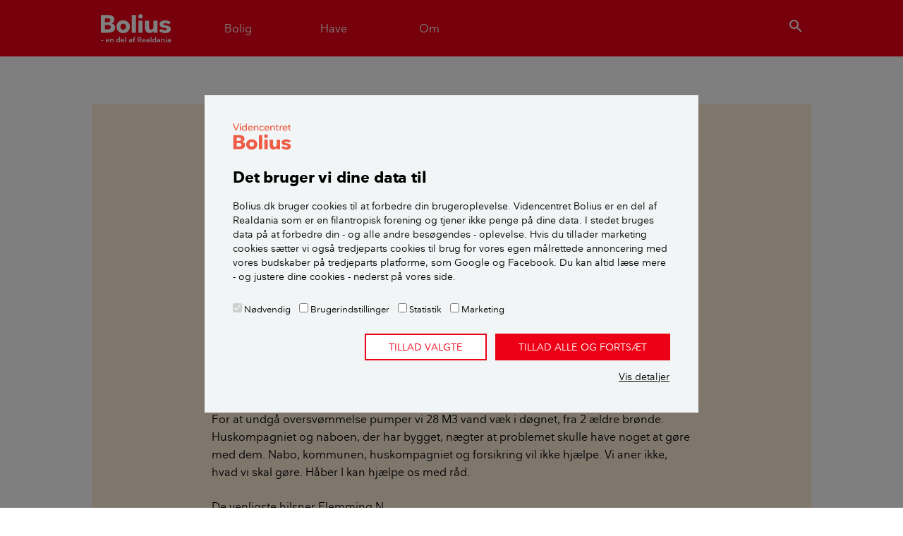

--- FILE ---
content_type: text/html; charset=utf-8
request_url: https://www.bolius.dk/vand-fra-nabogrund-oversvoemmer-vores-hvordan-er-reglerne-2130
body_size: 10319
content:
<!DOCTYPE html>
<html>
<head>

<meta charset="utf-8">
<!-- 
	✮✮✮✮✮ Videncentret Bolius ✮✮✮✮✮

	This website is powered by TYPO3 - inspiring people to share!
	TYPO3 is a free open source Content Management Framework initially created by Kasper Skaarhoj and licensed under GNU/GPL.
	TYPO3 is copyright 1998-2026 of Kasper Skaarhoj. Extensions are copyright of their respective owners.
	Information and contribution at https://typo3.org/
-->


<link rel="icon" href="/typo3conf/ext/bolius_boliusdk/Resources/Public/Images/favicons/BOLIUS_fav_ikon.ico" type="image/vnd.microsoft.icon">
<title>Vand fra nabogrund oversvømmer vores - hvordan er reglerne?</title>
<meta name="generator" content="TYPO3 CMS" />
<meta name="viewport" content="width=device-width,initial-scale=1" />
<meta name="description" content="Grunden har et drænesystem, men efter at naboen har bygget nyt hus, så bliver grunden nu pludselig oversvømmet. Hvordan er reglerne?" />
<meta name="p:domain_verify" content="30fd5790ab097f46770305f292f5ef10" />


<link rel="stylesheet" href="/typo3conf/ext/bolius_search/Resources/Public/Vendor/algolia-min.css?1745600511" media="all">
<link rel="stylesheet" href="/typo3conf/ext/bolius_search/Resources/Public/CSS/bolius_search.css?1768394163" media="all">
<link rel="stylesheet" href="/typo3temp/assets/css/3ca1767d9b35d0268b24d77b3e1216a2.css?1768395141" media="all">
<link rel="stylesheet" href="https://fonts.googleapis.com/css2?family=Merriweather:ital,wght@0,300;0,700;1,300;1,700&amp;display=swap" media="all">
<link rel="stylesheet" href="/typo3conf/ext/bolius_boliusdk/Resources/Public/CSS/bootstrap.css?1768394160" media="all">
<link rel="stylesheet" href="/typo3conf/ext/bolius_boliusdk/Resources/Public/CSS/main.css?1768394162" media="all">
<link rel="stylesheet" href="/typo3conf/ext/bolius_boliusdk/Resources/Public/CSS/print-bolius.css?1768394163" media="print">






<link rel="canonical" href="https://www.bolius.dk/vand-fra-nabogrund-oversvoemmer-vores-hvordan-er-reglerne-2130">
    

        
    
<meta name="robots" content="max-image-preview:large">


    <meta property="og:type" content="article">

<meta property="og:title" content="Vand fra nabogrund oversvømmer vores - hvordan er reglerne?">
<meta property="og:description" content="Grunden har et drænesystem, men efter at naboen har bygget nyt hus, så bliver grunden nu pludselig oversvømmet. Hvordan er reglerne?">
<meta property="og:updated_time" content="2019-05-17T01:00:00+02:00">
<meta property="og:image" content="https://www.bolius.dk/typo3conf/ext/bolius_boliusdk/Resources/Public/Images/ask-bolius/spoerg-bolius-social.png">
<meta property="og:url" content="https://www.bolius.dk/vand-fra-nabogrund-oversvoemmer-vores-hvordan-er-reglerne-2130">
<meta property="fb:app_id" content="1549039342022587">
<meta property="fb:pages" content="304554445813">
<meta property="twitter:site" content="@bolius">
<meta property="twitter:title" content="Bolius: Vand fra nabogrund oversvømmer vores - hvordan er reglerne?">
<meta property="twitter:description" content="Grunden har et drænesystem, men efter at naboen har bygget nyt hus, så bliver grunden nu pludselig oversvømmet. Hvordan er reglerne?">
<meta property="twitter:url" content="https://www.bolius.dk/vand-fra-nabogrund-oversvoemmer-vores-hvordan-er-reglerne-2130">
<meta property="twitter:domain" content="bolius.dk">
<meta property="twitter:card" content="summary_large_image">
<meta property="twitter:image" content="https://www.bolius.dk/typo3conf/ext/bolius_boliusdk/Resources/Public/Images/ask-bolius/spoerg-bolius-social.png">
		<link rel="apple-touch-icon-precomposed" sizes="144x144" href="/typo3conf/ext/bolius_boliusdk/Resources/Public/Images/favicons/BOLIUS_logo__144x144.png" />
		<link rel="apple-touch-icon-precomposed" sizes="114x114" href="/typo3conf/ext/bolius_boliusdk/Resources/Public/Images/favicons/BOLIUS_logo__114x114.png" />
		<link rel="apple-touch-icon-precomposed" sizes="72x72" href="/typo3conf/ext/bolius_boliusdk/Resources/Public/Images/favicons/BOLIUS_logo__72x72.png" />
		<link rel="apple-touch-icon-precomposed" sizes="57x57" href="/typo3conf/ext/bolius_boliusdk/Resources/Public/Images/favicons/BOLIUS_logo__57x57.png" />
		<link rel="icon" sizes="16x16" type="image/png" href="/typo3conf/ext/bolius_boliusdk/Resources/Public/Images/favicons/BOLIUS_logo__16x16.png" /><link rel="publisher" href="https://plus.google.com/108394101512701175401" />	<link rel="preload" href="/typo3conf/ext/bolius_boliusdk/Resources/Public/Fonts/nationale-bold-webfont.woff2" as="font" type="font/woff2" crossorigin>
 	<link rel="preload" href="/typo3conf/ext/bolius_boliusdk/Resources/Public/Fonts/nationale-regular-webfont.woff2" as="font" type="font/woff2" crossorigin>
 	<link rel="preload" href="/typo3conf/ext/bolius_boliusdk/Resources/Public/Fonts/nationale-demibold-webfont.woff2" as="font" type="font/woff2" crossorigin>
	<link rel="preconnect" href="https://fonts.gstatic.com"><meta name="apple-itunes-app" content="app-id=1557243137">

<script type="text/javascript">
	var dataLayer = window.dataLayer = window.dataLayer || [];
    dataLayer.push({
        "Environment": "production",
        "Zendesk": "0",
        "ZendeskTheme": "bolius",
        "Trompet": "Spørg Bolius",
        "Keywords": "oversvømmelse,love og regler,naboer,sociale relationer,Spørg Bolius,Hus,Ejerlejlighed,Andel,Lejelejlighed,Vicevært,AlmenBolig +",
        "UID": "2130"
    });
</script>
<script>
var Bolius = window.Bolius || {};
Bolius.constants = {};

Bolius.constants.price = {};

    

    Bolius.constants.price.gas = 10.08;

    Bolius.constants.price.oil = 14.150;

    Bolius.constants.price.eltaxred = 0.008;

    Bolius.constants.price.water = 77.25;

    

    Bolius.constants.price.beechtower = 3078;

    Bolius.constants.price.pelletspallet = 2945;

    Bolius.constants.price.elafgift = 0.008;

    Bolius.constants.price.systemtarif = 0.072;

    Bolius.constants.price.transmissionstarif = 0.061;

    Bolius.constants.price.balancetarif = 0.0;

    Bolius.constants.price.nettarif = 0.3003;

    Bolius.constants.price.nettarifhigh = 0.7651;

    Bolius.constants.price.rawel = 0.63;

    

    

    Bolius.constants.price.avgnethigh = 0.277;

    

    

    

    

    

    

    

    

    

    Bolius.constants.price.districtheatfee = 3791;

    Bolius.constants.price.gasfee = 4.26;

    

    


    Bolius.constants.price.el = (Bolius.constants.price.rawel+Bolius.constants.price.avgnethigh+Bolius.constants.price.balancetarif+Bolius.constants.price.transmissionstarif+Bolius.constants.price.systemtarif+Bolius.constants.price.elafgift)*1.25;

    

    

    

    

    Bolius.constants.price.districtheat = 673;

    

    

    

    

    

    

    

    

    

    Bolius.constants.price.beechpricekwh = Bolius.constants.price.beechtower/972/3.21;

    Bolius.constants.price.pelletspricekwh = Bolius.constants.price.pelletspallet/900/3.76;

    

    Bolius.constants.price.oilkwh = Bolius.constants.price.oil/9;

    Bolius.constants.price.gaskwh = Bolius.constants.price.gas/10.94;

    Bolius.constants.price.heatpumpairtoair = (Bolius.constants.price.rawel+Bolius.constants.price.avgnethigh+Bolius.constants.price.balancetarif+Bolius.constants.price.transmissionstarif+Bolius.constants.price.systemtarif+Bolius.constants.price.eltaxred)*1.25/4.6;

    Bolius.constants.price.heatpumpairtowater = (Bolius.constants.price.rawel+Bolius.constants.price.avgnethigh+Bolius.constants.price.balancetarif+Bolius.constants.price.transmissionstarif+Bolius.constants.price.systemtarif+Bolius.constants.price.eltaxred)*1.25/3.15;

    Bolius.constants.price.heatpumplandtowater = (Bolius.constants.price.rawel+Bolius.constants.price.avgnethigh+Bolius.constants.price.balancetarif+Bolius.constants.price.transmissionstarif+Bolius.constants.price.systemtarif+Bolius.constants.price.eltaxred)*1.25/3.45;

    Bolius.constants.price.heatpumpairtowaterfloor = (Bolius.constants.price.rawel+Bolius.constants.price.avgnethigh+Bolius.constants.price.balancetarif+Bolius.constants.price.transmissionstarif+Bolius.constants.price.systemtarif+Bolius.constants.price.eltaxred)*1.25/4.05;

    Bolius.constants.price.heatpumplandtowaterfloor = (Bolius.constants.price.rawel+Bolius.constants.price.avgnethigh+Bolius.constants.price.balancetarif+Bolius.constants.price.transmissionstarif+Bolius.constants.price.systemtarif+Bolius.constants.price.eltaxred)*1.25/4.35;

    Bolius.constants.price.districtheatkwh = Bolius.constants.price.districtheat/1000;

    Bolius.constants.price.elheat = (Bolius.constants.price.rawel+Bolius.constants.price.avgnethigh+Bolius.constants.price.balancetarif+Bolius.constants.price.transmissionstarif+Bolius.constants.price.systemtarif+Bolius.constants.price.eltaxred)*1.25;

    

    

    Bolius.constants.price.loantogas = ((Bolius.constants.price.gas-Bolius.constants.price.gasfee)/100*80)-Bolius.constants.price.rawgasceiling;

    Bolius.constants.price.servicewater = ((Bolius.constants.price.rawel+Bolius.constants.price.avgnethigh+Bolius.constants.price.nettarif+Bolius.constants.price.balancetarif+Bolius.constants.price.transmissionstarif+Bolius.constants.price.systemtarif+Bolius.constants.price.eltaxred)*1.25)/2.2;


Bolius.constants.drought = {};

    Bolius.constants.drought.firehazardindex = [0,1,2,3];

    Bolius.constants.drought.municipalitiesburningban = 1;

    Bolius.constants.drought.droughtindex = 9.2;

    Bolius.constants.drought.droughtdays = 5;


    

    

    

    



</script><script type="text/javascript" src="/typo3conf/ext/bolius_boliusdk/Resources/Public/JavaScript/Vendor/runtime.min.js"></script><script type="text/javascript" src="/typo3conf/ext/bolius_boliusdk/Resources/Public/build/Bolius/Bolius.Utils.min.js"></script>	    <!-- Google Tag Manager -->
		<script data-cookieconsent="ignore">(function(w,d,s,l,i){w[l]=w[l]||[];w[l].push({'gtm.start':
		new Date().getTime(),event:'gtm.js'});var f=d.getElementsByTagName(s)[0],
		j=d.createElement(s),dl=l!='dataLayer'?'&l='+l:'';j.async=true;j.src=
		'https://www.googletagmanager.com/gtm.js?id='+i+dl;f.parentNode.insertBefore(j,f);
		})(window,document,'script','dataLayer','GTM-MPMKNR');</script>
		<!-- End Google Tag Manager --><script id="Cookiebot" src="https://consent.cookiebot.com/uc.js" data-cbid="fa26e4bb-2a41-4ae3-8572-7f17552d403a" async type="text/javascript"></script>
<link rel="dns-prefetch" href="https://bolius-prod.s3.amazonaws.com">

<link rel="stylesheet" href="/typo3temp/assets/vhs-assets-NpsCss-QuestionCss.css?1768551000" /></head>
<body itemscope itemtype="http://schema.org/QAPage">
<div class="navigation" id="s-header"><header class="header"><div class="container"><div class="row navbar navbar-expand-md"><div class="mobilemenu-toggle navbar-toggler"><a href="#mobilemenu" aria-label="Menu" aria-role="button"><i class="icon-menu-24">menu</i></a></div><div class="navbar-brand logo"><a href="/" target="_self">Videncentret Bolius</a></div><nav class="primary collapse navbar-collapse" itemscope itemtype="http://schema.org/SiteNavigationElement"><ul class="navbar-nav"><li class="nav-item"><a class="menu-toggle nav-link" href="#house"><span>Bolig</span></a></li><li class="nav-item"><a class="menu-toggle nav-link" href="#garden"><span>Have</span></a></li><li class="nav-item"><a class="menu-toggle nav-link" href="#about"><span>Om</span></a></li></ul></nav>            <div class="search-toggler">
                <button class="btn btn-link menu-toggle" href="#search" type="button" aria-label="search"><i class="icon-search-24">search</i></button>
            </div></div></div></header><div id="dynamic-megamenu"><div data-placeholder="dynamic|content|megamenu|20"></div><div data-placeholder="dynamic|content|megamenu|30"></div><div data-placeholder="dynamic|content|megamenu|40"></div><div class="megamenu search-megamenu" id="search"><div class="container"><div class="row justify-content-lg-center"><div class="col-lg-9">

    

    
            <div id="c556840"
                             class="frame frame-default frame-type-boliussearch_searchbar frame-layout-0 " 
                        ><!-- Include relevant scripts and styles --><!-- Content --><div class="search search--bar"><div class="search__text"></div><div id="searchbox-556840" class="search__box"></div></div><script>
    // Add module to list
    if (typeof window.searchmodules == 'undefined') {
        window.searchmodules = [];
    }
    window.searchmodules.push({
        cid: 556840,
        type: 'bar',
        collection: 'all_pages_frontend_search',
        preset: 'main',
    });

    // Create autocomplete
    let acWrapper_556840 = document.createElement('div');
    acWrapper_556840.id = "autocomplete-556840";
    acWrapper_556840.classList.add('search__autocomplete', 'search__autocomplete--floating');
    document.body.appendChild(acWrapper_556840);
</script></div>
        
</div></div></div></div></div><nav id="mobilemenu"><div class="sheet level1"><div class="h2 section-header">Menu</div><div data-placeholder="dynamic|navigation|mobile"></div>

    

    
            <div id="c504233"
                             class="frame frame-default frame-type-shortcut frame-layout-0 " 
                        ><div id="c504756"
                             class="frame frame-default frame-type-list frame-layout-0 " 
                        ><header><h2 class="">
                Mest læste
            </h2></header><div class="products list"><article class="product card"><a href="/saadan-faar-du-bugt-med-skaegkrae-i-boligen-91693" title="Sådan får du bugt med skægkræ i boligen"><div class="card-body"><h2 class="card-title">Sådan får du bugt med skægkræ i boligen</h2></div></a></article><article class="product card"><a href="/saadan-holder-du-boligen-koelig-om-sommeren-18240" title="Sådan holder du boligen kølig om sommeren"><div class="card-body"><h2 class="card-title">Sådan holder du boligen kølig om sommeren</h2></div></a></article><article class="product card"><a href="/10-gode-raad-om-beskaering-af-traeer-og-buske-17032" title="10 gode råd om beskæring af træer og buske"><div class="card-body"><h2 class="card-title">10 gode råd om beskæring af træer og buske</h2></div></a></article><article class="product card"><a href="/groenne-tage-der-holder-paa-regnvandet-19265" title="Grønne tage, der holder på regnvandet"><div class="card-body"><h2 class="card-title">Grønne tage, der holder på regnvandet</h2></div></a></article></div></div></div>
        
</div></nav></div>
<div class="content page-layout-0">
    <div class="promo-content"></div>
    
    <div class="container">
        <div class="row">   
            <article itemprop="mainEntity" itemscope itemtype="https://schema.org/Question" class="question">
                <meta content="https://www.bolius.dk/vand-fra-nabogrund-oversvoemmer-vores-hvordan-er-reglerne-2130" itemprop="mainEntityOfPage">
                <meta itemprop="name" content="Vand fra nabogrund oversvømmer vores - hvordan er reglerne?" >
	            <meta itemprop="answerCount" content="1" >
                <header class="col-md-9 col-lg-8 mx-md-auto content-header">
                    


<div class="ask-bolius-header-banner">
	<svg xmlns="http://www.w3.org/2000/svg" id="Layer_1" viewBox="0 0 30 30" style="height: 30px">
		<defs>
			<style>
				.cls-1 {fill: #fff;}.cls-2 {fill: #ea5539;}
			</style>
		</defs>
		<rect class="cls-2" width="30" height="30"/>
		<path class="cls-1" d="M10.61,13.07l4.36-3.66,4.38,3.66v6.81h-8.74v-6.81ZM7.48,11.62v10.9s15,0,15,0v-10.89s-7.5-6.3-7.5-6.3l-7.5,6.3Z"/>
	</svg>
	<p itemprop="genre" class="category-upper spruce">Spørg Bolius</p>
</div>
<h1 itemprop="headline" class="long-headline">Vand fra nabogrund oversvømmer vores - hvordan er reglerne?</h1>
<div class="row-align-bottom">
	<div class="meta-content">
		
				<p class="dateline">
					<span class="date">Ajourført <time itemprop="datePublished" datetime="2019-05-17T01:00:00+02:00">d. 17. maj 2019</time></span>
					<meta itemprop="dateModified" content="2019-05-17T01:00:00+02:00">
				</p>
			
		
		
			<meta itemprop="keywords" content="love og regler, naboer, oversvømmelse, sociale relationer">
		
		<meta itemprop="identifier" content="2130">
		<div itemprop="publisher" itemscope="itemscope" itemtype="https://schema.org/Organization">
			<meta itemprop="name" content="Videncentret Bolius">
			<div itemprop="logo" itemscope itemtype="https://schema.org/ImageObject">
				<meta itemprop="url" content="https%3A%2F%2Fwww.bolius.dk/typo3conf/ext/bolius_boliusdk/Resources/Public/Images/Bolius-logo-mini.png">
			</div>
		</div>				
	</div>
</div>
                </header>
                <div id="main">
                <!--TYPO3SEARCH_begin-->



	<div itemprop="image" itemscope itemtype="http://schema.org/ImageObject">
		<meta itemprop="url" content="https%3A%2F%2Fwww.bolius.dkhttps://bolius-prod.s3.amazonaws.com/_processed_/a/9/csm_BilledetMangler_8cd2953720.png">
		<meta itemprop="height" content="127">
		<meta itemprop="width" content="200">
	</div>

<div class="col-md-9 col-lg-8 p-md-0 mx-md-auto ekspertsvar">
	<!-- CONTENT templates Question.html and Answer.html -->
	

    

    
            <div id="c328156"
                             class="frame frame-default frame-type-boliusexpert_question frame-layout-0 " 
                        ><div class="ce-bodytext" itemprop="text"><p>Pænt goddag. På vores grund ligger der et ældre drænsystem. Efter at naboen har bygget nyt hus samt hævet terrænet, kan vandet ikke slippe væk. Der findes tegninger, som viser, at drænsystemet krydser begge grunde flere gange. Ligeledes har der været flere brønde på nabogrunden, som nu er gravet helt væk. Vi mener, at de har afspærret vandet mulighed for at komme væk.
</p><p>For at undgå oversvømmelse pumper vi 28 M3 vand væk i døgnet, fra 2 ældre brønde. Huskompagniet og naboen, der har bygget, nægter at problemet skulle have noget at gøre med dem. Nabo, kommunen, huskompagniet og forsikring vil ikke hjælpe. Vi aner ikke, hvad vi skal gøre. Håber I kan hjælpe os med råd. 
</p><p>De venligste hilsner Flemming N.</p></div></div>
        


    

    
            <div id="c353873"
                             class="frame frame-default frame-type-boliusexpert_answer frame-layout-0 " 
                        ><div class="boliusexpert_answer" itemprop="suggestedAnswer" itemscope itemtype="http://schema.org/Answer" id="answer"><div class="ce-bodytext" itemprop="text"><p>Kære Flemming Nielsen
</p><p>Problemer med afvanding og håndtering af overfladevand bliver mere og mere udbredte og desværre også større og større. Desværre er hverken byggelovens eller planlovens bestemmelser fulgt med, hvorfor der i dag fortsat alene er bagudrettede bestemmelser herom. &nbsp;Det fremgår af byggelovens §13, at kommunen i bebyggede områder kan påbyde ændring af en foretagen regulering af en grunds naturlige terræn ved afgravning, påfyldning eller på anden måde, såfremt terrænreguleringen efter kommunalbestyrelsens skøn er til ulempe for de omliggende grunde. Dette gælder, uanset om lovens bestemmelser i øvrigt kommer til anvendelse ved det pågældende arbejde.&nbsp;
</p><p>Hvis det således viser sig, at en given terrænregulering har medført øgede vandmængder på jeres ejendom, kan kommunen påbyde ændringen, menhvis kommunen ikke skønner, at ændringen er til ulempe, er man ikke forpligtet til det.
</p><p>Jeg kan forstå, at du har været i kontakt med både nabo, kommune og byggefirma. Jeg vil anbefale, at du indhenter og fremlægger dokumentation for, at der er direkte årsagssammenhæng mellem byggeriet, bortgravning af dræn mv og den øgede vandmængde. Hvis det er mulig at fremskaffe denne type dokumentation, bliver parterne nødt til at høre på dig,  hvis ikke er det simpelthen for nemt, at &nbsp;vende det døve øre til. I sidste ende bliver der jo tale om civilretligt søgsmål. I sådan tilfælde bliver der typisk tilknyttet en syn- og skønsmand.</p><div></div></div><div class="frame-type-boliusexpert"><div class="ce-bodytext"><p>Med venlig hilsen</p><div itemprop="author" itemscope itemtype="http://schema.org/Person" class="author"><div itemprop="image" class="image"><img itemprop="image" class="rounded-circle" alt="Kristian  Baatrup" src="https://bolius-prod.s3.amazonaws.com/_processed_/6/6/csm_csm_thumbnail_IMG_0555_edd9f04188_a29e3d71bc.jpeg" width="98" height="98" /></div><p itemprop="name">Kristian  Baatrup</p><p itemprop="jobTitle">Ekstern fagekspert, Landinspektør</p></div></div></div><meta itemprop="url" content="/vand-fra-nabogrund-oversvoemmer-vores-hvordan-er-reglerne-2130#answer" /></div></div>
        

</div>
<!-- kolofon -->







<footer class="kolofon">
    <div class="col-md-9 col-lg-8 p-md-0 mx-md-auto">
        <h2 class="kolofon-header">Kilder, henvisninger og metode</h2>

        <p>Spørg Bolius: Dette er et brevkassesvar fra Videncentret Bolius’ gratis brevkasse. Her kan alle stille et spørgsmål om deres bolig. Emnet undersøges og besvares af en uvildig fagekspert med ekspertise på netop det emne. <a href="/spoerg-bolius" target="_self">Spørg Bolius her.</a></p>

        <div class="row">
            
                <div class="col-sm">
                    <h3>Alle bidragsydere:</h3>
                    <ul class="list-unstyled">
                        
                            <li>
                                <span>Kristian  Baatrup</span>,
                                
                                    <span>ekstern fagekspert</span>
                                
                                    
                                
                            </li>
                        
                    </ul>
                </div>
            

            
        </div>

        

        

    </div>
</footer><!--TYPO3SEARCH_end-->
                </div>
            </article>
        </div>
    </div>
    <!--EKSTRA CONTENT START -->
    <div class="aside"></div>
    <!--EKSTRA CONTENT END-->
    <div class="container">
        <div class="row">
            <section class="col-md-10 col-lg-9 mx-auto">
                <!--NPS START-->
                <!--TYPO3SEARCH_end-->

    

    
            <div id="c500708"
                             class="frame frame-default frame-type-boliusboliusdk_nps frame-layout-0 " 
                        ><div xmlns="http://www.w3.org/1999/xhtml" lang="en" xmlns:f="http://typo3.org/ns/TYPO3/Fluid/ViewHelpers"><div id="npscontainer" class="feedback nps"><h2>Ville du anbefale bolius.dk?</h2><!-- STEP 1 --><div id="step_1" class="step"><p>Hvor sandsynligt er det, at du vil anbefale bolius.dk til en ven, familie eller andre? Du bedes svare på en skala fra 0 til 10, hvor 0 er mindst sandsynligt og 10 er mest sandsynligt.</p><form><!-- This form submits when a radionbutton is clicked --><div class="form-group input-group"><div class="custom-control custom-radio custom-control-inline" data-trigger="step_2_1"><input name="rating" id="radio-useful-0" type="radio" value="0" class="custom-control-input" required><label for="radio-useful-0" class="custom-control-label">0</label></div><div class="custom-control custom-radio custom-control-inline" data-trigger="step_2_1"><input name="rating" id="radio-useful-1" type="radio" value="1" class="custom-control-input" required><label for="radio-useful-1" class="custom-control-label">1</label></div><div class="custom-control custom-radio custom-control-inline" data-trigger="step_2_1"><input name="rating" id="radio-useful-2" type="radio" value="2" class="custom-control-input" required><label for="radio-useful-2" class="custom-control-label">2</label></div><div class="custom-control custom-radio custom-control-inline" data-trigger="step_2_1"><input name="rating" id="radio-useful-3" type="radio" value="3" class="custom-control-input" required><label for="radio-useful-3" class="custom-control-label">3</label></div><div class="custom-control custom-radio custom-control-inline" data-trigger="step_2_1"><input name="rating" id="radio-useful-4" type="radio" value="4" class="custom-control-input" required><label for="radio-useful-4" class="custom-control-label">4</label></div><div class="custom-control custom-radio custom-control-inline" data-trigger="step_2_1"><input name="rating" id="radio-useful-5" type="radio" value="5" class="custom-control-input" required><label for="radio-useful-5" class="custom-control-label">5</label></div><div class="custom-control custom-radio custom-control-inline" data-trigger="step_2_1"><input name="rating" id="radio-useful-6" type="radio" value="6" class="custom-control-input" required><label for="radio-useful-6" class="custom-control-label">6</label></div><div class="custom-control custom-radio custom-control-inline" data-trigger="step_2_3"><input name="rating" id="radio-useful-7" type="radio" value="7" class="custom-control-input" required><label for="radio-useful-7" class="custom-control-label">7</label></div><div class="custom-control custom-radio custom-control-inline" data-trigger="step_2_3"><input name="rating" id="radio-useful-8" type="radio" value="8" class="custom-control-input" required><label for="radio-useful-8" class="custom-control-label">8</label></div><div class="custom-control custom-radio custom-control-inline" data-trigger="step_2_2"><input name="rating" id="radio-useful-9" type="radio" value="9" class="custom-control-input" required><label for="radio-useful-9" class="custom-control-label">9</label></div><div class="custom-control custom-radio custom-control-inline" data-trigger="step_2_2"><input name="rating" id="radio-useful-10" type="radio" value="10" class="custom-control-input" required><label for="radio-useful-10" class="custom-control-label">10</label></div></div></form></div><!-- STEP 2 --><div id="step_2" class="step"><div id="step_2_1" class="step"><form><!-- This form submits when button is clicked --><div class="form-group"><label for="missingtext">Tak for dit input. Du er velkommen til at uddybe hvorfor herunder. Du kan også give ris og ros til artiklen, da vi konstant forsøger at forbedre vores artikler</label><textarea id="missingtext" placeholder="Skriv en kommentar her og tryk på send" data-focus="true" class="form-control"></textarea></div><div class="btn-group"><button data-trigger="step_3_3" class="btn btn-close"><i class="icon-close-24">close</i> Luk</button><button data-trigger="step_3_4" type="submit" class="btn btn-primary">Indsend</button></div></form></div><div id="step_2_2" class="step"><form><!-- This form submits when a button is clicked --><div class="form-group"><label for="usefultext">Tak for dit input. Du er velkommen til at uddybe hvorfor herunder. Du kan også give ris og ros til artiklen, da vi konstant forsøger at forbedre vores artikler</label><textarea id="usefultext" placeholder="Skriv en kommentar her og tryk på send" data-focus="true" class="form-control"></textarea></div><div class="btn-group"><button data-trigger="step_3_5" class="btn btn-close"><i class="icon-close-24">close</i> Luk</button><button data-trigger="step_3_6" type="submit" class="btn btn-primary">Indsend</button></div></form></div><div id="step_2_3" class="step"><form><div class="form-group"><label for="usefultext">Tak for dit input. Du er velkommen til at uddybe hvorfor herunder. Du kan også give ris og ros til artiklen, da vi konstant forsøger at forbedre vores artikler</label><textarea id="usefultext" placeholder="Skriv en kommentar her og tryk på send" data-focus="true" class="form-control"></textarea></div><div class="btn-group"><button data-trigger="step_3_3" class="btn btn-close"><i class="icon-close-24">close</i> Luk</button><button data-trigger="step_3_2" type="submit" class="btn btn-primary">Send</button></div></form></div></div><!-- STEP 3 --><div id="step_3" class="step"><!-- Tilfreds rating: 7-8 --><div id="step_3_1" class="step" data-load-content="512106"></div><!-- Sender feedback --><div id="step_3_2" class="step" data-load-content="512106"></div><!-- Sender ikke feedback --><!-- Utilfreds rating: 0-6 --><div id="step_3_3" class="step" data-load-content="410013"></div><!-- Sender feedback --><div id="step_3_4" class="step" data-load-content="410014"></div><!-- Sender ikke feedback --><!-- Tilfreds rating: 9-10 --><div id="step_3_5" class="step" data-load-content="459347"></div><!-- Sender feedback --><div id="step_3_6" class="step" data-load-content="459347"></div><!-- Sender ikke feedback --></div></div><script>
            if (Math.random() > 0.2) { setTimeout(function(){ $('#npscontainer').parent().hide(); }, 500); }               
             </script></div></div>
        
<!--TYPO3SEARCH_begin-->
                <!--NPS END-->
                <!--Related START-->
                <!--TYPO3SEARCH_end-->

    

    
            <div id="c557691"
                             class="frame frame-default frame-type-boliussearch_related frame-layout-0 " 
                        ><!-- Related search  --><div class="related"><h2>Relaterede artikler</h2><div class="products"><!-- Open class=row--><div class="card-deck"><article class="product card"><a href="/skal-vi-etablere-draen-naar-vandet-kommer-fra-kommunens-grund-23958" title="Skal vi etablere dræn, når vandet kommer fra kommunens grund?"><div class="card-img-top no-translate"><picture class="image"><source data-srcset="/typo3conf/ext/bolius_boliusdk/Resources/Public/Images/ask-bolius/spoerg-bolius-teaser.png" media="(max-device-width: 320px)"><source data-srcset="/typo3conf/ext/bolius_boliusdk/Resources/Public/Images/ask-bolius/spoerg-bolius-teaser.png" media="(max-device-width: 440px) and (min-device-pixel-ratio: 2.0)"><img data-src="/typo3conf/ext/bolius_boliusdk/Resources/Public/Images/ask-bolius/spoerg-bolius-teaser.png" alt="Spørg Bolius" class="lazy"></picture></div><div class="card-body"><!--TYPO3SEARCH_end--><p class="category">Spørg Bolius</p><!--TYPO3SEARCH_begin--><h3 class="card-title">Skal vi etablere dræn, når vandet kommer fra kommunens grund?</h3></div></a></article><article class="product card"><a href="/ny-belaegning-i-indkoersel-betyder-at-vandet-loeber-ind-til-naboen-har-jeg-eller-naboen-ansvaret-97791" title="Ny belægning i indkørsel betyder at vandet løber ind til naboen - har jeg eller naboen ansvaret?"><div class="card-img-top no-translate"><picture class="image"><source data-srcset="/typo3conf/ext/bolius_boliusdk/Resources/Public/Images/ask-bolius/spoerg-bolius-teaser.png" media="(max-device-width: 320px)"><source data-srcset="/typo3conf/ext/bolius_boliusdk/Resources/Public/Images/ask-bolius/spoerg-bolius-teaser.png" media="(max-device-width: 440px) and (min-device-pixel-ratio: 2.0)"><img data-src="/typo3conf/ext/bolius_boliusdk/Resources/Public/Images/ask-bolius/spoerg-bolius-teaser.png" alt="Spørg Bolius" class="lazy"></picture></div><div class="card-body"><!--TYPO3SEARCH_end--><p class="category">Spørg Bolius</p><!--TYPO3SEARCH_begin--><h3 class="card-title">Ny belægning i indkørsel betyder at vandet løber ind til naboen - har jeg eller naboen ansvaret?</h3></div></a></article><article class="product card"><a href="/oversvoemmelse-paa-grunden-skal-kommunen-pumpe-vandet-vaek-99319" title="Oversvømmelse på grunden - skal kommunen pumpe vandet væk?"><div class="card-img-top no-translate"><picture class="image"><source data-srcset="/typo3conf/ext/bolius_boliusdk/Resources/Public/Images/ask-bolius/spoerg-bolius-teaser.png" media="(max-device-width: 320px)"><source data-srcset="/typo3conf/ext/bolius_boliusdk/Resources/Public/Images/ask-bolius/spoerg-bolius-teaser.png" media="(max-device-width: 440px) and (min-device-pixel-ratio: 2.0)"><img data-src="/typo3conf/ext/bolius_boliusdk/Resources/Public/Images/ask-bolius/spoerg-bolius-teaser.png" alt="Spørg Bolius" class="lazy"></picture></div><div class="card-body"><!--TYPO3SEARCH_end--><p class="category">Spørg Bolius</p><!--TYPO3SEARCH_begin--><h3 class="card-title">Oversvømmelse på grunden - skal kommunen pumpe vandet væk?</h3></div></a></article></div><!-- Close class=row--></div></div></div>
        
<!--TYPO3SEARCH_begin-->
                <!--Related END-->
            </section>
        </div>
    </div>
    

</div>

<div class="editors-pick-below-articles"></div>
<div class="front-page-below-articles">    <div class="sticky-section">
        <div class="container">
            <div class="row justify-content-lg-center">
                <div class="sticky-section-header col-lg-9">
                    <h2>Aktuelt på forsiden</h2>
                </div>
            </div>
        </div>
    </div><div data-placeholder='556120,551980,'></div><div class="container"><p class="goto-frontpage"><a href="/#c551980" target="_self" class="btn btn-secondary">Vis resten af forsiden</a></p></div></div>

<footer class="pagefooter" itemscope itemtype="http://schema.org/WPFooter"><div class="container"><div class="row justify-content-lg-center"><div class="col-lg-9"><div class="row threecol"><div class="col-md-3 contactinfo">            <div class="logo">Videncentret Bolius</div>
            <div class="address">
                <p>Videncentret Bolius<br>
                Jarmers Plads 2,<br>
                1551 København V<br>
                CVR-nr. 55542228</p>
            </div>
            <div class="realdania-logo d-none d-md-block">Realdania</div></div><div class="col-md-4 realdania">            <div class="slogan">Vi gør dig klogere på din bolig</div>

    

    
            <div id="c19"
                             class="frame frame-default frame-type-textpic frame-layout-0 " 
                        ><div class="ce-textpic ce-left ce-above"><div class="ce-bodytext"><p>Formålet med Videncentret Bolius er at forbedre livskvaliteten for alle ved at gøre viden om boligen tilgængelig og anvendelig. Videncentret Bolius er en del af den filantropiske forening Realdania.</p></div></div></div>
        
            <div class="realdania-logo d-md-none">Realdania</div></div><nav class="offset-md-1 col-md-4 footermenu"><ul class="nav"><li class="nav-item"><a href="/kontakt" target="_self" itemprop="url" class="nav-link">Kontakt</a></li><li class="nav-item"><a href="/presse" target="_self" itemprop="url" class="nav-link">Presse</a></li><li class="nav-item"><a href="/nyhedsbreve" target="_self" itemprop="url" class="nav-link">Nyhedsbreve</a></li><li class="nav-item"><a href="/magasinet-bolius" target="_self" itemprop="url" class="nav-link">Magasinet Bolius</a></li><li class="nav-item"><a href="/cookiepolitik-og-retningslinjer-paa-bolius-platforme" target="_self" itemprop="url" class="nav-link">Privatlivspolitik</a></li><li class="nav-item"><a href="/" target="_self" class="nav-link" onclick="CookieConsent.renew(); return false;">Ret cookie-indstillinger</a></li></ul></nav></div><p class="copyright">© Copyright Videncentret Bolius. Indholdet må ikke gengives uden tilladelse.</p>    <script type="application/ld+json">
    {
        "@context" : "http://schema.org",
        "@type" : "Organization",
        "url" : "https://www.bolius.dk/",
        "name": "Videncentret Bolius",
        "logo": "https://www.bolius.dk/typo3conf/ext/bolius_boliusdk/Resources/Public/Images/svg/Videncentret_Bolius_Icon.svg",
        "contactPoint" : [
            { "@type" : "ContactPoint",
              "telephone" : "+45 70 23 63 13",
              "contactType" : "customer service",
              "email" : "support@bolius.dk",
              "hoursAvailable":["Mo,Th,We,Tu 09:00-16:00","Fr 09:00-15:00"]
            },
            {
              "@type" : "ContactPoint",
              "contactType" : "technical support",
              "email" : "support@bolius.dk",
              "url": "https://www.bolius.dk/kontakt/",
              "hoursAvailable":["Mo,Th,We,Tu 09:00-16:00","Fr 09:00-15:00"]
            }
        ],
        "sameAs": [
            "https://www.facebook.com/boliusdk",
            "https://twitter.com/Bolius",
            "https://www.instagram.com/boliusdk/",
            "https://www.linkedin.com/company/bolius",
            "https://www.youtube.com/user/boliusdk",
            "https://www.pinterest.com/bolius/"
        ],
        "address": {
            "@type": "PostalAddress",
            "streetAddress": "Jarmers Plads 2",
            "addressLocality": "København V",
            "postalCode": "1551",
            "addressCountry": "Denmark"
        }
    }
    </script></div></div></div></footer>  <script>
    Bolius.TypesenseHostName = 'prqm05oz4jnhgek9p.a1.typesense.net';
    Bolius.TypesenseKey = '19K3OqwJ2GNPBPNhH9AdpYrmRku6YWfh';
  </script>
<script src="/typo3conf/ext/bolius_boliusdk/Resources/Public/JavaScript/Vendor/vue.min.js?1765978340" async="async"></script>
<script src="/typo3conf/ext/bolius_boliusdk/Resources/Public/JavaScript/Vendor/jquery.min.js?1765978340"></script>
<script src="/typo3conf/ext/bolius_boliusdk/Resources/Public/JavaScript/Vendor/jquery.cookie.min.js?1765978340"></script>
<script src="/typo3conf/ext/bolius_boliusdk/Resources/Public/JavaScript/Vendor/jquery.magnific-popup.min.js?1765978340"></script>
<script src="/typo3conf/ext/bolius_boliusdk/Resources/Public/JavaScript/Vendor/waypoints.min.js?1765978340"></script>
<script src="/typo3conf/ext/bolius_boliusdk/Resources/Public/JavaScript/Vendor/waypoints-sticky.min.js?1765978340"></script>
<script src="/typo3conf/ext/bolius_boliusdk/Resources/Public/JavaScript/Vendor/waypoints-inview.min.js?1765978340"></script>
<script src="/typo3conf/ext/bolius_boliusdk/Resources/Public/JavaScript/Vendor/lazyload.min.js?1765978340"></script>
<script src="/typo3conf/ext/bolius_boliusdk/Resources/Public/JavaScript/Vendor/hammer.min.js?1765978340"></script>
<script src="/typo3conf/ext/bolius_boliusdk/Resources/Public/build/Bolius/jquery.replacePlaceholders.min.js?1765978340"></script>
<script src="/typo3conf/ext/bolius_search/Resources/Public/Javascript/JQuery/jquery.autocomplete.min.js?1745600511"></script>
<script src="/typo3conf/ext/bolius_search/Resources/Public/build/suggest_controller.min.js?1745600511"></script>
<script src="/typo3conf/ext/bolius_search/Resources/Public/Javascript/JQuery/jquery.URI.min.js?1745600511"></script>
<script src="/typo3conf/ext/bolius_search/Resources/Public/Vendor/instantsearch.js?1745600511" type="text/javascript"></script>
<script src="/typo3conf/ext/bolius_search/Resources/Public/Vendor/typesense-instantsearch-adapter.min.js?1745600511" type="text/javascript"></script>
<script src="/typo3conf/ext/bolius_search/Resources/Public/Vendor/autocomplete-js.js?1745600511" type="text/javascript"></script>
<script src="/typo3conf/ext/bolius_search/Resources/Public/Javascript/initSearch.js?1745600511" type="text/javascript"></script>
<script src="/typo3conf/ext/bolius_boliusdk/Resources/Public/JavaScript/nsfeedback.js?1765978340"></script>
<script src="/typo3conf/ext/bolius_boliusdk/Resources/Public/build/main.min.js?1765978340"></script>
<script src="/typo3conf/ext/bolius_boliusdk/Resources/Public/build/Bolius/Bolius.MegaMenu.min.js?1765978340"></script>
<script src="/typo3conf/ext/bolius_boliusdk/Resources/Public/build/Bolius/Bolius.MobileMenu.min.js?1765978340"></script>
<script src="/typo3conf/ext/bolius_boliusdk/Resources/Public/build/Bolius/Bolius.StickyElements.min.js?1765978340"></script>
<script src="/typo3conf/ext/bolius_boliusdk/Resources/Public/build/Bolius/Bolius.ArticleUtils.min.js?1765978340"></script>
<script src="/typo3conf/ext/bolius_boliusdk/Resources/Public/build/Bolius/Bolius.LoadYoutube.min.js?1765978340"></script>
<script src="/typo3conf/ext/bolius_boliusdk/Resources/Public/build/Bolius/Bolius.Tables.min.js?1765978340"></script>
<script src="/typo3conf/ext/bolius_boliusdk/Resources/Public/build/Bolius/Bolius.Tooltip.min.js?1765978340"></script>
<script src="/typo3conf/ext/bolius_boliusdk/Resources/Public/build/Bolius/Bolius.Tracking.min.js?1765978340"></script>
<script src="/typo3conf/ext/bolius_boliusdk/Resources/Public/build/Bolius/Bolius.FormSnippets.min.js?1765978340"></script>
<script src="/typo3conf/ext/bolius_boliusdk/Resources/Public/build/Bolius/Bolius.BoBForm.min.js?1765978340"></script>
<script src="/typo3conf/ext/bolius_boliusdk/Resources/Public/build/Bolius/Bolius.AskBolius.min.js?1765978340"></script>
<script src="/typo3conf/ext/bolius_unomi/Resources/Public/build/Bolius.Unomi.min.js?1730362978" async="async"></script>
<script src="/typo3conf/ext/bolius_search/Resources/Public/Javascript/Frontend/FormSearch.js?1745600511"></script>

<div class="pswp" tabindex="-1" role="dialog" aria-hidden="true">
    <div class="pswp__bg"></div>
    <div class="pswp__scroll-wrap">
        <div class="pswp__container">
            <div class="pswp__item"></div>
            <div class="pswp__item"></div>
            <div class="pswp__item"></div>
        </div>
        <div class="pswp__ui pswp__ui--hidden">
            <div class="pswp__top-bar">
                <button class="pswp__button pswp__button--arrow--left" title="Previous (arrow left)">chevron_left</button>
                <div class="pswp__counter"></div>
                <button class="pswp__button pswp__button--arrow--right" title="Next (arrow right)">chevron_right</button>
                <button class="pswp__button pswp__button--close" title="Close (Esc)">close</button>
                <div class="pswp__preloader">
                    <div class="pswp__preloader__icn">
                        <div class="pswp__preloader__cut">
                            <div class="pswp__preloader__donut"></div>
                        </div>
                    </div>
                </div>
            </div>
            <div class="pswp__share">
                <button class="pswp__button pswp__button--fb" title="Del på Facebook">Facebook</button>
                <button class="pswp__button pswp__button--twitter" title="Del på Twitter">Twitter</button>
                <button class="pswp__button pswp__button--pin" title="Del på Pinterest">Pinterest</button>
            </div>
            <div class="pswp__caption">
                <div class="pswp__caption__center"></div>
            </div>
        </div>
    </div>
</div>    <script src="https://browser.sentry-cdn.com/5.6.3/bundle.min.js" integrity="sha384-/Cqa/8kaWn7emdqIBLk3AkFMAHBk0LObErtMhO+hr52CntkaurEnihPmqYj3uJho" crossorigin="anonymous"></script>
    <script>
        Sentry.init({ dsn: 'https://45a8219ee4134278a429431184be079c@sentry.bolius.dk/2' });
    </script>		<!-- Google Tag Manager noscript -->
		<noscript><iframe src="https://www.googletagmanager.com/ns.html?id=GTM-MPMKNR"
		height="0" width="0" style="display:none;visibility:hidden"></iframe></noscript>
		<!-- End Google Tag Manager noscript -->

<script type="text/javascript" src="/typo3temp/assets/vhs-assets-feedbackJS-inlinejs-relatedTracking.js?1768551000"></script></body>
</html>

--- FILE ---
content_type: application/javascript; charset=utf-8
request_url: https://www.bolius.dk/typo3conf/ext/bolius_boliusdk/Resources/Public/build/Bolius/Bolius.FormSnippets.min.js?1765978340
body_size: 688
content:
"use strict";function _toConsumableArray(r){return _arrayWithoutHoles(r)||_iterableToArray(r)||_unsupportedIterableToArray(r)||_nonIterableSpread()}function _nonIterableSpread(){throw new TypeError("Invalid attempt to spread non-iterable instance.\nIn order to be iterable, non-array objects must have a [Symbol.iterator]() method.")}function _unsupportedIterableToArray(r,e){var t;if(r)return"string"==typeof r?_arrayLikeToArray(r,e):"Map"===(t="Object"===(t=Object.prototype.toString.call(r).slice(8,-1))&&r.constructor?r.constructor.name:t)||"Set"===t?Array.from(r):"Arguments"===t||/^(?:Ui|I)nt(?:8|16|32)(?:Clamped)?Array$/.test(t)?_arrayLikeToArray(r,e):void 0}function _iterableToArray(r){if("undefined"!=typeof Symbol&&null!=r[Symbol.iterator]||null!=r["@@iterator"])return Array.from(r)}function _arrayWithoutHoles(r){if(Array.isArray(r))return _arrayLikeToArray(r)}function _arrayLikeToArray(r,e){(null==e||e>r.length)&&(e=r.length);for(var t=0,o=new Array(e);t<e;t++)o[t]=r[t];return o}var Bolius=Bolius||{},allForms=(Bolius.FormSnippets=function(r){function e(n){n("form").find(".custom-file").each(function(){var r=n(this),e=r.find(".custom-file-input"),t=r.find(".custom-file-label"),o=t.text();e.on("change",function(r){0<r.target.files.length?t.text(r.target.files[0].name):t.text(o)})})}return e(r),{showSelectedFileInFileBrowser:e}}(jQuery),jQuery(document).ajaxComplete(function(){Bolius.FormSnippets.showSelectedFileInFileBrowser(jQuery)}),_toConsumableArray(document.forms));allForms.forEach(function(r){r.addEventListener("boliusFormAjax_formRefreshed",function(r){Bolius.FormSnippets.showSelectedFileInFileBrowser(jQuery)},!1)});

--- FILE ---
content_type: application/javascript; charset=utf-8
request_url: https://www.bolius.dk/typo3conf/ext/bolius_boliusdk/Resources/Public/JavaScript/nsfeedback.js?1765978340
body_size: 1078
content:
$(document).ready(function () {
    $('.ns-alert-close').on('click', function(){
        $('.ns-alert-wrap').hide();
    });
    if($('.quick-scoreboard').length > 0){
        var yescount = $('.bar-yes').data('count')
        var nocount = $('.bar-no').data('count')
        var yesbutcount = $('.bar-yesbut').data('count')
        var nobutcount = $('.bar-nobut').data('count')
        var total = yescount + nocount + yesbutcount + nobutcount;
        var yesper = noper = yesbutper = nobutper = 0;
        if(total > 0){
            yesper = yescount * 100 / total;
            noper = nocount * 100 / total;
            yesbutper = yesbutcount * 100 / total;
            nobutper = nobutcount * 100 / total;
        }
        $('.bar-yes').css({"width": yesper+"%","background-color": bgColor(yesper)});
        $('.bar-no').css({"width": noper+"%","background-color": bgColor(noper)});
        $('.bar-yesbut').css({"width": yesbutper+"%","background-color": bgColor(yesbutper)});
        $('.bar-nobut').css({"width": nobutper+"%","background-color": bgColor(nobutper)});
    }

    if($('footer').length > 0 ){
        $(".global-ns-feedback").insertBefore( "footer" );
    }
    var effect = $('.animationEffect').val();
        var boxid;
        $('.commentboxbtn').click(function() {
            idClass = $(this).attr('id');
            boxid = $(this).data('boxid');
            $('.comment-submit-btn').attr({
                buttonfor: $(this).data('buttonfor'),
                qkbtn: $(this).data('qkbtn'),
                cid: $(this).data('cid'),
                newsid: $(this).data('newsid')
            });
            $('.commentbox').addClass(boxid);
            if (effect == 'toggle') {
                $('.commenttxt').toggle();
            }
            if (effect == 'slide') {
                $('.commenttxt').slideToggle();
            }
            if (effect == 'fade') {
                $('.commenttxt').fadeToggle();
            }
        });

    $('.quick-submit').click(function (e) {
        var newsId = 0;
        var feedbackType = $('.feedbacktype').val();
        var cid = $(this).attr('cid');
        var buttonfor = $(this).attr('buttonfor');
        var qkbutton = $(this).attr('qkbtn');
        var commentText = $('.'+boxid).val();
        newsId = $(this).attr('newsid');
        if ($('.'+boxid+":visible").length > 0) {
            console.log($('.'+boxid).length);
            if (commentText == '') {
                $(".validation").show();
                $('.'+boxid).focus();                              
                return false;
            }
        }
        var href = $(this).attr('href');
        $.ajax({
            type: "POST",
            url: href,
            data: {
                "tx_nsfeedback_feedback[result][feedbackType]": feedbackType,
                "tx_nsfeedback_feedback[result][buttonfor]": buttonfor,
                "tx_nsfeedback_feedback[result][qkbutton]": qkbutton,
                "tx_nsfeedback_feedback[result][cid]": cid,
                "tx_nsfeedback_feedback[result][commentText]": commentText,
                "tx_nsfeedback_feedback[result][newsId]": newsId,
            },
            success: function (data) {
                if (data == 'OK') {
                    $('#ns-c'+cid+' .qckform').html('');
                    $('.ns-alert-wrap').show();
                } else {
                    $(".validation").remove();
                    var somethingWrong = $('#resubmit').val();
                    $("#feedback-btns").after("<div class='validation' style='color:red;margin-bottom: 20px;'>"+somethingWrong+"</div>");
                }
            },
        });
        e.preventDefault();
    });
});

function bgColor(per){
    if(per > 0 && per <= 20){
        return '#f44336';
    }
    if(per > 20 && per <= 40){
        return '#ff9800';
    }
    if(per > 40 && per <= 60) {
        return '#00bcd4';
    }
    if(per > 60 && per <= 80) {
        return '#2196F3';
    }
    if(per > 80 && per <= 100) {
        return '#4CAF50';
    }
}



--- FILE ---
content_type: application/javascript; charset=utf-8
request_url: https://www.bolius.dk/typo3temp/assets/vhs-assets-feedbackJS-inlinejs-relatedTracking.js?1768551000
body_size: 1496
content:

            var Bolius = window.Bolius || {};
            Bolius.pageId=14619;
        

"use strict";var BoliusFeedBackOptions,Bolius=window.Bolius||{};"function"==typeof $&&(BoliusFeedBackOptions=window.BoliusFeedBackOptions||{},Bolius.feedback=function(e,t){var a=this,o={uuid:null,rating:0},d=$('input[name="rating"]'),s=e.find("input"),r=(n=0,f=document.querySelector('meta[name="identifier"]'),p=document.querySelector('meta[itemprop="identifier"]'),n=(f=f||p)?parseInt(f.getAttribute("content"),10):n),i=window.location.pathname,c="//"+(Bolius.ApiHostName||"api.bolius.dk")+"/feedback/v2/feedback/",n=($.extend({alwaysShowNPS:!1},t),p=0,f=document.querySelector(".case.architect"),p=f?parseInt(f.getAttribute("id"),10):p),u=(t=0,f=document.querySelector(".case-teaser"),t=f?parseInt(f.getAttribute("id"),10):t,0),l="";if(0<n?(u=n,l="architect"):0<t&&(u=t,l="project"),0!==r){if(!(0<e.length)||e.data("feedbucked"))return;e.data("feedbucked",!0),a.init=function(){a.shouldNPSBeShown()&&(e.show(),a.hideSteps(["step_1","step_2","step_3"]),$("#step_1").slideDown(),a.step1())},a.shouldNPSBeShown=function(){return!0},a.step1=function(){var n={pageUrl:i,contentId:u,contentType:l};d.on("change",function(){var t=$(this),e=(a.hideSteps(["step_2","step_3"]),a.findAndShowClosestTrigger(t)),t=(n.rating=t.val(),n.uuid=o.uuid||null,s.prop("disabled",!0),c+r),i="POST";n.uuid&&(t=c+n.uuid,i="PATCH"),$.ajax({url:t,method:i,type:i,data:JSON.stringify({data:{attributes:n}}),dataType:"json",success:function(t){o={uuid:t.data.id,rating:t.data.attributes.rating,explanation:t.data.attributes.explanation},window.localStorage.setItem("Bolius.NPS.LastAnswered",Date.now()),a.step2(e,n),s.prop("disabled",!1)},error:function(t){console.error(t)}})})},a.step2=function(i,n){a.showStep(i),i.find("[data-trigger]").each(function(){var e=$(this);e.off("click.Feedback").on("click.Feedback",function(t){t.preventDefault(),d.prop("disabled",!0),i.hide(),"submit"===e.attr("type")&&(n.explanation=i.find("textarea").val(),n.uuid=o.uuid,t=c+n.uuid,$.ajax({url:t,method:"PATCH",data:JSON.stringify({data:{attributes:n}}),dataType:"json",success:function(t){},error:function(t){console.error(t)}})),a.step3(a.findAndShowClosestTrigger(e))})})},a.step3=function(t){a.hideSteps(["step_1"]),e.find("h2").first().hide(),a.showStep(t)},a.showStep=function(t){var e=t.data("loadContent");e&&a.getDynamicContent(e,t),t.siblings().hide(),t.show(),t.parent().css("opacity",0).slideDown("fast").animate({opacity:1},{queue:!1}),t.find("[data-load-content]").each(function(){var t=$(this),e=t.data("loadContent");e&&a.getDynamicContent(e,t)}),t.find("[data-focus]").first().focus()},a.hideSteps=function(t){t.forEach(function(t){e.find("#"+t).hide()})},a.findAndShowClosestTrigger=function(t){return $("#"+t.closest("[data-trigger]").data("trigger")).show()},a.getDynamicContent=function(t,e){t={recordid:0!==o.recordid?o.recordid:"",type:"169331047500",action:"getContentElement",tt_content:t};$.ajax({url:window.location.href,data:t,cache:!1}).done(function(t){e.html(t)})},a.init()}else e.remove();var p=window.location.hash.slice(1).split("="),f=p[1];"npsValuePrefill"===p[0]&&$.isNumeric(f)&&-1<f&&f<11&&($("#step_1").hide(0),$("#radio-useful-"+f).trigger("click"),history.pushState("",document.title,window.location.pathname+window.location.search))},$(document).ready(function(){Bolius.feedback($("#npscontainer"),BoliusFeedBackOptions)}));


    $(document).ready(function() {
        'use strict';
        $('a', '.related').click(function() {
            var relText = $(this).attr('title'),
            relHref = $(this).attr('href');
            $.Bolius.sendEventToGA('readMore', 'Related articles', relHref, relText);
        });
    });


